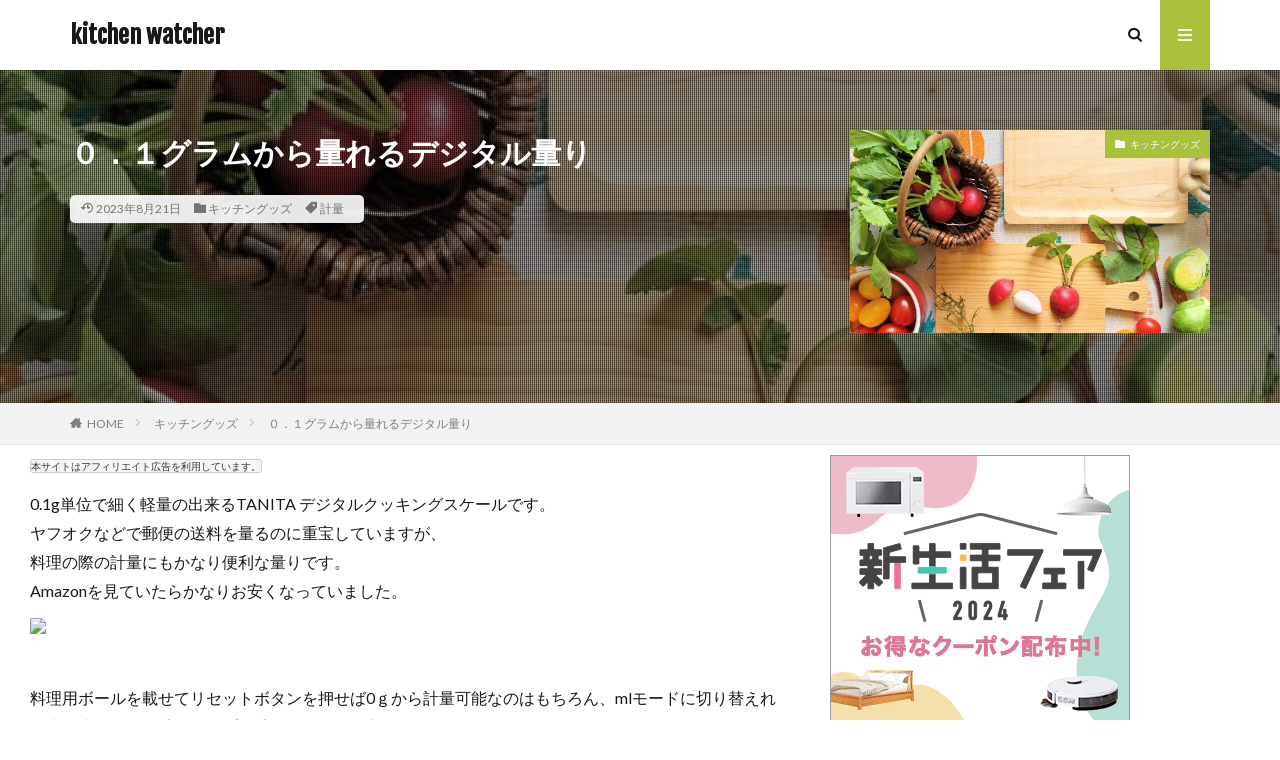

--- FILE ---
content_type: text/html; charset=UTF-8
request_url: https://timfan.info/%EF%BC%90%EF%BC%8E%EF%BC%91%E3%82%B0%E3%83%A9%E3%83%A0%E3%81%8B%E3%82%89%E9%87%8F%E3%82%8C%E3%82%8B%E3%83%87%E3%82%B8%E3%82%BF%E3%83%AB%E9%87%8F%E3%82%8A/
body_size: 17526
content:

<!DOCTYPE html>

<html lang="ja" prefix="og: http://ogp.me/ns#" class="t-html 
">

<head prefix="og: http://ogp.me/ns# fb: http://ogp.me/ns/fb# article: http://ogp.me/ns/article#">
<meta charset="UTF-8">
<title>０．１グラムから量れるデジタル量り│kitchen watcher</title>
<meta name='robots' content='max-image-preview:large' />
<link rel='dns-prefetch' href='//www.googletagmanager.com' />
<link rel='stylesheet' id='dashicons-css' href='https://timfan.info/wp-includes/css/dashicons.min.css?ver=6.5.7' type='text/css' media='all' />
<link rel='stylesheet' id='thickbox-css' href='https://timfan.info/wp-includes/js/thickbox/thickbox.css?ver=6.5.7' type='text/css' media='all' />
<link rel='stylesheet' id='wp-block-library-css' href='https://timfan.info/wp-includes/css/dist/block-library/style.min.css?ver=6.5.7' type='text/css' media='all' />
<style id='rinkerg-gutenberg-rinker-style-inline-css' type='text/css'>
.wp-block-create-block-block{background-color:#21759b;color:#fff;padding:2px}

</style>
<style id='classic-theme-styles-inline-css' type='text/css'>
/*! This file is auto-generated */
.wp-block-button__link{color:#fff;background-color:#32373c;border-radius:9999px;box-shadow:none;text-decoration:none;padding:calc(.667em + 2px) calc(1.333em + 2px);font-size:1.125em}.wp-block-file__button{background:#32373c;color:#fff;text-decoration:none}
</style>
<style id='global-styles-inline-css' type='text/css'>
body{--wp--preset--color--black: #000000;--wp--preset--color--cyan-bluish-gray: #abb8c3;--wp--preset--color--white: #ffffff;--wp--preset--color--pale-pink: #f78da7;--wp--preset--color--vivid-red: #cf2e2e;--wp--preset--color--luminous-vivid-orange: #ff6900;--wp--preset--color--luminous-vivid-amber: #fcb900;--wp--preset--color--light-green-cyan: #7bdcb5;--wp--preset--color--vivid-green-cyan: #00d084;--wp--preset--color--pale-cyan-blue: #8ed1fc;--wp--preset--color--vivid-cyan-blue: #0693e3;--wp--preset--color--vivid-purple: #9b51e0;--wp--preset--gradient--vivid-cyan-blue-to-vivid-purple: linear-gradient(135deg,rgba(6,147,227,1) 0%,rgb(155,81,224) 100%);--wp--preset--gradient--light-green-cyan-to-vivid-green-cyan: linear-gradient(135deg,rgb(122,220,180) 0%,rgb(0,208,130) 100%);--wp--preset--gradient--luminous-vivid-amber-to-luminous-vivid-orange: linear-gradient(135deg,rgba(252,185,0,1) 0%,rgba(255,105,0,1) 100%);--wp--preset--gradient--luminous-vivid-orange-to-vivid-red: linear-gradient(135deg,rgba(255,105,0,1) 0%,rgb(207,46,46) 100%);--wp--preset--gradient--very-light-gray-to-cyan-bluish-gray: linear-gradient(135deg,rgb(238,238,238) 0%,rgb(169,184,195) 100%);--wp--preset--gradient--cool-to-warm-spectrum: linear-gradient(135deg,rgb(74,234,220) 0%,rgb(151,120,209) 20%,rgb(207,42,186) 40%,rgb(238,44,130) 60%,rgb(251,105,98) 80%,rgb(254,248,76) 100%);--wp--preset--gradient--blush-light-purple: linear-gradient(135deg,rgb(255,206,236) 0%,rgb(152,150,240) 100%);--wp--preset--gradient--blush-bordeaux: linear-gradient(135deg,rgb(254,205,165) 0%,rgb(254,45,45) 50%,rgb(107,0,62) 100%);--wp--preset--gradient--luminous-dusk: linear-gradient(135deg,rgb(255,203,112) 0%,rgb(199,81,192) 50%,rgb(65,88,208) 100%);--wp--preset--gradient--pale-ocean: linear-gradient(135deg,rgb(255,245,203) 0%,rgb(182,227,212) 50%,rgb(51,167,181) 100%);--wp--preset--gradient--electric-grass: linear-gradient(135deg,rgb(202,248,128) 0%,rgb(113,206,126) 100%);--wp--preset--gradient--midnight: linear-gradient(135deg,rgb(2,3,129) 0%,rgb(40,116,252) 100%);--wp--preset--font-size--small: 13px;--wp--preset--font-size--medium: 20px;--wp--preset--font-size--large: 36px;--wp--preset--font-size--x-large: 42px;--wp--preset--spacing--20: 0.44rem;--wp--preset--spacing--30: 0.67rem;--wp--preset--spacing--40: 1rem;--wp--preset--spacing--50: 1.5rem;--wp--preset--spacing--60: 2.25rem;--wp--preset--spacing--70: 3.38rem;--wp--preset--spacing--80: 5.06rem;--wp--preset--shadow--natural: 6px 6px 9px rgba(0, 0, 0, 0.2);--wp--preset--shadow--deep: 12px 12px 50px rgba(0, 0, 0, 0.4);--wp--preset--shadow--sharp: 6px 6px 0px rgba(0, 0, 0, 0.2);--wp--preset--shadow--outlined: 6px 6px 0px -3px rgba(255, 255, 255, 1), 6px 6px rgba(0, 0, 0, 1);--wp--preset--shadow--crisp: 6px 6px 0px rgba(0, 0, 0, 1);}:where(.is-layout-flex){gap: 0.5em;}:where(.is-layout-grid){gap: 0.5em;}body .is-layout-flex{display: flex;}body .is-layout-flex{flex-wrap: wrap;align-items: center;}body .is-layout-flex > *{margin: 0;}body .is-layout-grid{display: grid;}body .is-layout-grid > *{margin: 0;}:where(.wp-block-columns.is-layout-flex){gap: 2em;}:where(.wp-block-columns.is-layout-grid){gap: 2em;}:where(.wp-block-post-template.is-layout-flex){gap: 1.25em;}:where(.wp-block-post-template.is-layout-grid){gap: 1.25em;}.has-black-color{color: var(--wp--preset--color--black) !important;}.has-cyan-bluish-gray-color{color: var(--wp--preset--color--cyan-bluish-gray) !important;}.has-white-color{color: var(--wp--preset--color--white) !important;}.has-pale-pink-color{color: var(--wp--preset--color--pale-pink) !important;}.has-vivid-red-color{color: var(--wp--preset--color--vivid-red) !important;}.has-luminous-vivid-orange-color{color: var(--wp--preset--color--luminous-vivid-orange) !important;}.has-luminous-vivid-amber-color{color: var(--wp--preset--color--luminous-vivid-amber) !important;}.has-light-green-cyan-color{color: var(--wp--preset--color--light-green-cyan) !important;}.has-vivid-green-cyan-color{color: var(--wp--preset--color--vivid-green-cyan) !important;}.has-pale-cyan-blue-color{color: var(--wp--preset--color--pale-cyan-blue) !important;}.has-vivid-cyan-blue-color{color: var(--wp--preset--color--vivid-cyan-blue) !important;}.has-vivid-purple-color{color: var(--wp--preset--color--vivid-purple) !important;}.has-black-background-color{background-color: var(--wp--preset--color--black) !important;}.has-cyan-bluish-gray-background-color{background-color: var(--wp--preset--color--cyan-bluish-gray) !important;}.has-white-background-color{background-color: var(--wp--preset--color--white) !important;}.has-pale-pink-background-color{background-color: var(--wp--preset--color--pale-pink) !important;}.has-vivid-red-background-color{background-color: var(--wp--preset--color--vivid-red) !important;}.has-luminous-vivid-orange-background-color{background-color: var(--wp--preset--color--luminous-vivid-orange) !important;}.has-luminous-vivid-amber-background-color{background-color: var(--wp--preset--color--luminous-vivid-amber) !important;}.has-light-green-cyan-background-color{background-color: var(--wp--preset--color--light-green-cyan) !important;}.has-vivid-green-cyan-background-color{background-color: var(--wp--preset--color--vivid-green-cyan) !important;}.has-pale-cyan-blue-background-color{background-color: var(--wp--preset--color--pale-cyan-blue) !important;}.has-vivid-cyan-blue-background-color{background-color: var(--wp--preset--color--vivid-cyan-blue) !important;}.has-vivid-purple-background-color{background-color: var(--wp--preset--color--vivid-purple) !important;}.has-black-border-color{border-color: var(--wp--preset--color--black) !important;}.has-cyan-bluish-gray-border-color{border-color: var(--wp--preset--color--cyan-bluish-gray) !important;}.has-white-border-color{border-color: var(--wp--preset--color--white) !important;}.has-pale-pink-border-color{border-color: var(--wp--preset--color--pale-pink) !important;}.has-vivid-red-border-color{border-color: var(--wp--preset--color--vivid-red) !important;}.has-luminous-vivid-orange-border-color{border-color: var(--wp--preset--color--luminous-vivid-orange) !important;}.has-luminous-vivid-amber-border-color{border-color: var(--wp--preset--color--luminous-vivid-amber) !important;}.has-light-green-cyan-border-color{border-color: var(--wp--preset--color--light-green-cyan) !important;}.has-vivid-green-cyan-border-color{border-color: var(--wp--preset--color--vivid-green-cyan) !important;}.has-pale-cyan-blue-border-color{border-color: var(--wp--preset--color--pale-cyan-blue) !important;}.has-vivid-cyan-blue-border-color{border-color: var(--wp--preset--color--vivid-cyan-blue) !important;}.has-vivid-purple-border-color{border-color: var(--wp--preset--color--vivid-purple) !important;}.has-vivid-cyan-blue-to-vivid-purple-gradient-background{background: var(--wp--preset--gradient--vivid-cyan-blue-to-vivid-purple) !important;}.has-light-green-cyan-to-vivid-green-cyan-gradient-background{background: var(--wp--preset--gradient--light-green-cyan-to-vivid-green-cyan) !important;}.has-luminous-vivid-amber-to-luminous-vivid-orange-gradient-background{background: var(--wp--preset--gradient--luminous-vivid-amber-to-luminous-vivid-orange) !important;}.has-luminous-vivid-orange-to-vivid-red-gradient-background{background: var(--wp--preset--gradient--luminous-vivid-orange-to-vivid-red) !important;}.has-very-light-gray-to-cyan-bluish-gray-gradient-background{background: var(--wp--preset--gradient--very-light-gray-to-cyan-bluish-gray) !important;}.has-cool-to-warm-spectrum-gradient-background{background: var(--wp--preset--gradient--cool-to-warm-spectrum) !important;}.has-blush-light-purple-gradient-background{background: var(--wp--preset--gradient--blush-light-purple) !important;}.has-blush-bordeaux-gradient-background{background: var(--wp--preset--gradient--blush-bordeaux) !important;}.has-luminous-dusk-gradient-background{background: var(--wp--preset--gradient--luminous-dusk) !important;}.has-pale-ocean-gradient-background{background: var(--wp--preset--gradient--pale-ocean) !important;}.has-electric-grass-gradient-background{background: var(--wp--preset--gradient--electric-grass) !important;}.has-midnight-gradient-background{background: var(--wp--preset--gradient--midnight) !important;}.has-small-font-size{font-size: var(--wp--preset--font-size--small) !important;}.has-medium-font-size{font-size: var(--wp--preset--font-size--medium) !important;}.has-large-font-size{font-size: var(--wp--preset--font-size--large) !important;}.has-x-large-font-size{font-size: var(--wp--preset--font-size--x-large) !important;}
.wp-block-navigation a:where(:not(.wp-element-button)){color: inherit;}
:where(.wp-block-post-template.is-layout-flex){gap: 1.25em;}:where(.wp-block-post-template.is-layout-grid){gap: 1.25em;}
:where(.wp-block-columns.is-layout-flex){gap: 2em;}:where(.wp-block-columns.is-layout-grid){gap: 2em;}
.wp-block-pullquote{font-size: 1.5em;line-height: 1.6;}
</style>
<link rel='stylesheet' id='yyi_rinker_stylesheet-css' href='https://timfan.info/wp-content/plugins/yyi-rinker/css/style.css?v=1.12.0&#038;ver=6.5.7' type='text/css' media='all' />
<script type="text/javascript" src="https://timfan.info/wp-includes/js/jquery/jquery.min.js?ver=3.7.1" id="jquery-core-js"></script>
<script type="text/javascript" src="https://timfan.info/wp-includes/js/jquery/jquery-migrate.min.js?ver=3.4.1" id="jquery-migrate-js"></script>
<script type="text/javascript" src="https://timfan.info/wp-content/plugins/yyi-rinker/js/event-tracking.js?v=1.12.0" id="yyi_rinker_event_tracking_script-js"></script>

<!-- Site Kit によって追加された Google タグ（gtag.js）スニペット -->
<!-- Google アナリティクス スニペット (Site Kit が追加) -->
<script type="text/javascript" src="https://www.googletagmanager.com/gtag/js?id=G-YZHE1KSE0Q" id="google_gtagjs-js" async></script>
<script type="text/javascript" id="google_gtagjs-js-after">
/* <![CDATA[ */
window.dataLayer = window.dataLayer || [];function gtag(){dataLayer.push(arguments);}
gtag("set","linker",{"domains":["timfan.info"]});
gtag("js", new Date());
gtag("set", "developer_id.dZTNiMT", true);
gtag("config", "G-YZHE1KSE0Q", {"googlesitekit_post_date":"20140820"});
/* ]]> */
</script>
<link rel="https://api.w.org/" href="https://timfan.info/wp-json/" /><link rel="alternate" type="application/json" href="https://timfan.info/wp-json/wp/v2/posts/161" /><link rel="alternate" type="application/json+oembed" href="https://timfan.info/wp-json/oembed/1.0/embed?url=https%3A%2F%2Ftimfan.info%2F%25ef%25bc%2590%25ef%25bc%258e%25ef%25bc%2591%25e3%2582%25b0%25e3%2583%25a9%25e3%2583%25a0%25e3%2581%258b%25e3%2582%2589%25e9%2587%258f%25e3%2582%258c%25e3%2582%258b%25e3%2583%2587%25e3%2582%25b8%25e3%2582%25bf%25e3%2583%25ab%25e9%2587%258f%25e3%2582%258a%2F" />
<link rel="alternate" type="text/xml+oembed" href="https://timfan.info/wp-json/oembed/1.0/embed?url=https%3A%2F%2Ftimfan.info%2F%25ef%25bc%2590%25ef%25bc%258e%25ef%25bc%2591%25e3%2582%25b0%25e3%2583%25a9%25e3%2583%25a0%25e3%2581%258b%25e3%2582%2589%25e9%2587%258f%25e3%2582%258c%25e3%2582%258b%25e3%2583%2587%25e3%2582%25b8%25e3%2582%25bf%25e3%2583%25ab%25e9%2587%258f%25e3%2582%258a%2F&#038;format=xml" />
<meta name="generator" content="Site Kit by Google 1.171.0" /><style>
.yyi-rinker-images {
    display: flex;
    justify-content: center;
    align-items: center;
    position: relative;

}
div.yyi-rinker-image img.yyi-rinker-main-img.hidden {
    display: none;
}

.yyi-rinker-images-arrow {
    cursor: pointer;
    position: absolute;
    top: 50%;
    display: block;
    margin-top: -11px;
    opacity: 0.6;
    width: 22px;
}

.yyi-rinker-images-arrow-left{
    left: -10px;
}
.yyi-rinker-images-arrow-right{
    right: -10px;
}

.yyi-rinker-images-arrow-left.hidden {
    display: none;
}

.yyi-rinker-images-arrow-right.hidden {
    display: none;
}
div.yyi-rinker-contents.yyi-rinker-design-tate  div.yyi-rinker-box{
    flex-direction: column;
}

div.yyi-rinker-contents.yyi-rinker-design-slim div.yyi-rinker-box .yyi-rinker-links {
    flex-direction: column;
}

div.yyi-rinker-contents.yyi-rinker-design-slim div.yyi-rinker-info {
    width: 100%;
}

div.yyi-rinker-contents.yyi-rinker-design-slim .yyi-rinker-title {
    text-align: center;
}

div.yyi-rinker-contents.yyi-rinker-design-slim .yyi-rinker-links {
    text-align: center;
}
div.yyi-rinker-contents.yyi-rinker-design-slim .yyi-rinker-image {
    margin: auto;
}

div.yyi-rinker-contents.yyi-rinker-design-slim div.yyi-rinker-info ul.yyi-rinker-links li {
	align-self: stretch;
}
div.yyi-rinker-contents.yyi-rinker-design-slim div.yyi-rinker-box div.yyi-rinker-info {
	padding: 0;
}
div.yyi-rinker-contents.yyi-rinker-design-slim div.yyi-rinker-box {
	flex-direction: column;
	padding: 14px 5px 0;
}

.yyi-rinker-design-slim div.yyi-rinker-box div.yyi-rinker-info {
	text-align: center;
}

.yyi-rinker-design-slim div.price-box span.price {
	display: block;
}

div.yyi-rinker-contents.yyi-rinker-design-slim div.yyi-rinker-info div.yyi-rinker-title a{
	font-size:16px;
}

div.yyi-rinker-contents.yyi-rinker-design-slim ul.yyi-rinker-links li.amazonkindlelink:before,  div.yyi-rinker-contents.yyi-rinker-design-slim ul.yyi-rinker-links li.amazonlink:before,  div.yyi-rinker-contents.yyi-rinker-design-slim ul.yyi-rinker-links li.rakutenlink:before, div.yyi-rinker-contents.yyi-rinker-design-slim ul.yyi-rinker-links li.yahoolink:before, div.yyi-rinker-contents.yyi-rinker-design-slim ul.yyi-rinker-links li.mercarilink:before {
	font-size:12px;
}

div.yyi-rinker-contents.yyi-rinker-design-slim ul.yyi-rinker-links li a {
	font-size: 13px;
}
.entry-content ul.yyi-rinker-links li {
	padding: 0;
}

div.yyi-rinker-contents .yyi-rinker-attention.attention_desing_right_ribbon {
    width: 89px;
    height: 91px;
    position: absolute;
    top: -1px;
    right: -1px;
    left: auto;
    overflow: hidden;
}

div.yyi-rinker-contents .yyi-rinker-attention.attention_desing_right_ribbon span {
    display: inline-block;
    width: 146px;
    position: absolute;
    padding: 4px 0;
    left: -13px;
    top: 12px;
    text-align: center;
    font-size: 12px;
    line-height: 24px;
    -webkit-transform: rotate(45deg);
    transform: rotate(45deg);
    box-shadow: 0 1px 3px rgba(0, 0, 0, 0.2);
}

div.yyi-rinker-contents .yyi-rinker-attention.attention_desing_right_ribbon {
    background: none;
}
.yyi-rinker-attention.attention_desing_right_ribbon .yyi-rinker-attention-after,
.yyi-rinker-attention.attention_desing_right_ribbon .yyi-rinker-attention-before{
display:none;
}
div.yyi-rinker-use-right_ribbon div.yyi-rinker-title {
    margin-right: 2rem;
}

				</style><link rel="stylesheet" href="https://timfan.info/wp-content/themes/the-thor/css/icon.min.css">
<link rel="stylesheet" href="https://fonts.googleapis.com/css?family=Lato:100,300,400,700,900">
<link rel="stylesheet" href="https://fonts.googleapis.com/css?family=Fjalla+One">
<link rel="stylesheet" href="https://fonts.googleapis.com/css?family=Noto+Sans+JP:100,200,300,400,500,600,700,800,900">
<link rel="stylesheet" href="https://timfan.info/wp-content/themes/the-thor/style.min.css">
<link rel="stylesheet" href="https://timfan.info/wp-content/themes/the-thor-child/style-user.css?1691990922">
<link rel="canonical" href="https://timfan.info/%ef%bc%90%ef%bc%8e%ef%bc%91%e3%82%b0%e3%83%a9%e3%83%a0%e3%81%8b%e3%82%89%e9%87%8f%e3%82%8c%e3%82%8b%e3%83%87%e3%82%b8%e3%82%bf%e3%83%ab%e9%87%8f%e3%82%8a/" />
<script src="https://ajax.googleapis.com/ajax/libs/jquery/1.12.4/jquery.min.js"></script>
<meta http-equiv="X-UA-Compatible" content="IE=edge">
<meta name="viewport" content="width=device-width, initial-scale=1, viewport-fit=cover"/>
<style>
.widget.widget_nav_menu ul.menu{border-color: rgba(169,193,60,0.15);}.widget.widget_nav_menu ul.menu li{border-color: rgba(169,193,60,0.75);}.widget.widget_nav_menu ul.menu .sub-menu li{border-color: rgba(169,193,60,0.15);}.widget.widget_nav_menu ul.menu .sub-menu li .sub-menu li:first-child{border-color: rgba(169,193,60,0.15);}.widget.widget_nav_menu ul.menu li a:hover{background-color: rgba(169,193,60,0.75);}.widget.widget_nav_menu ul.menu .current-menu-item > a{background-color: rgba(169,193,60,0.75);}.widget.widget_nav_menu ul.menu li .sub-menu li a:before {color:#a9c13c;}.widget.widget_nav_menu ul.menu li a{background-color:#a9c13c;}.widget.widget_nav_menu ul.menu .sub-menu a:hover{color:#a9c13c;}.widget.widget_nav_menu ul.menu .sub-menu .current-menu-item a{color:#a9c13c;}.widget.widget_categories ul{border-color: rgba(169,193,60,0.15);}.widget.widget_categories ul li{border-color: rgba(169,193,60,0.75);}.widget.widget_categories ul .children li{border-color: rgba(169,193,60,0.15);}.widget.widget_categories ul .children li .children li:first-child{border-color: rgba(169,193,60,0.15);}.widget.widget_categories ul li a:hover{background-color: rgba(169,193,60,0.75);}.widget.widget_categories ul .current-menu-item > a{background-color: rgba(169,193,60,0.75);}.widget.widget_categories ul li .children li a:before {color:#a9c13c;}.widget.widget_categories ul li a{background-color:#a9c13c;}.widget.widget_categories ul .children a:hover{color:#a9c13c;}.widget.widget_categories ul .children .current-menu-item a{color:#a9c13c;}.widgetSearch__input:hover{border-color:#a9c13c;}.widgetCatTitle{background-color:#a9c13c;}.widgetCatTitle__inner{background-color:#a9c13c;}.widgetSearch__submit:hover{background-color:#a9c13c;}.widgetProfile__sns{background-color:#a9c13c;}.widget.widget_calendar .calendar_wrap tbody a:hover{background-color:#a9c13c;}.widget ul li a:hover{color:#a9c13c;}.widget.widget_rss .rsswidget:hover{color:#a9c13c;}.widget.widget_tag_cloud a:hover{background-color:#a9c13c;}.widget select:hover{border-color:#a9c13c;}.widgetSearch__checkLabel:hover:after{border-color:#a9c13c;}.widgetSearch__check:checked .widgetSearch__checkLabel:before, .widgetSearch__check:checked + .widgetSearch__checkLabel:before{border-color:#a9c13c;}.widgetTab__item.current{border-top-color:#a9c13c;}.widgetTab__item:hover{border-top-color:#a9c13c;}.searchHead__title{background-color:#a9c13c;}.searchHead__submit:hover{color:#a9c13c;}.menuBtn__close:hover{color:#a9c13c;}.menuBtn__link:hover{color:#a9c13c;}@media only screen and (min-width: 992px){.menuBtn__link {background-color:#a9c13c;}}.t-headerCenter .menuBtn__link:hover{color:#a9c13c;}.searchBtn__close:hover{color:#a9c13c;}.searchBtn__link:hover{color:#a9c13c;}.breadcrumb__item a:hover{color:#a9c13c;}.pager__item{color:#a9c13c;}.pager__item:hover, .pager__item-current{background-color:#a9c13c; color:#fff;}.page-numbers{color:#a9c13c;}.page-numbers:hover, .page-numbers.current{background-color:#a9c13c; color:#fff;}.pagePager__item{color:#a9c13c;}.pagePager__item:hover, .pagePager__item-current{background-color:#a9c13c; color:#fff;}.heading a:hover{color:#a9c13c;}.eyecatch__cat{background-color:#a9c13c;}.the__category{background-color:#a9c13c;}.dateList__item a:hover{color:#a9c13c;}.controllerFooter__item:last-child{background-color:#a9c13c;}.controllerFooter__close{background-color:#a9c13c;}.bottomFooter__topBtn{background-color:#a9c13c;}.mask-color{background-color:#a9c13c;}.mask-colorgray{background-color:#a9c13c;}.pickup3__item{background-color:#a9c13c;}.categoryBox__title{color:#a9c13c;}.comments__list .comment-meta{background-color:#a9c13c;}.comment-respond .submit{background-color:#a9c13c;}.prevNext__pop{background-color:#a9c13c;}.swiper-pagination-bullet-active{background-color:#a9c13c;}.swiper-slider .swiper-button-next, .swiper-slider .swiper-container-rtl .swiper-button-prev, .swiper-slider .swiper-button-prev, .swiper-slider .swiper-container-rtl .swiper-button-next	{background-color:#a9c13c;}.snsFooter{background-color:#a9c13c}.widget-main .heading.heading-widget{background-color:#a9c13c}.widget-main .heading.heading-widgetsimple{background-color:#a9c13c}.widget-main .heading.heading-widgetsimplewide{background-color:#a9c13c}.widget-main .heading.heading-widgetwide{background-color:#a9c13c}.widget-main .heading.heading-widgetbottom:before{border-color:#a9c13c}.widget-main .heading.heading-widgetborder{border-color:#a9c13c}.widget-main .heading.heading-widgetborder::before,.widget-main .heading.heading-widgetborder::after{background-color:#a9c13c}.widget-side .heading.heading-widget{background-color:#a9c13c}.widget-side .heading.heading-widgetsimple{background-color:#a9c13c}.widget-side .heading.heading-widgetsimplewide{background-color:#a9c13c}.widget-side .heading.heading-widgetwide{background-color:#a9c13c}.widget-side .heading.heading-widgetbottom:before{border-color:#a9c13c}.widget-side .heading.heading-widgetborder{border-color:#a9c13c}.widget-side .heading.heading-widgetborder::before,.widget-side .heading.heading-widgetborder::after{background-color:#a9c13c}.widget-foot .heading.heading-widget{background-color:#a9c13c}.widget-foot .heading.heading-widgetsimple{background-color:#a9c13c}.widget-foot .heading.heading-widgetsimplewide{background-color:#a9c13c}.widget-foot .heading.heading-widgetwide{background-color:#a9c13c}.widget-foot .heading.heading-widgetbottom:before{border-color:#a9c13c}.widget-foot .heading.heading-widgetborder{border-color:#a9c13c}.widget-foot .heading.heading-widgetborder::before,.widget-foot .heading.heading-widgetborder::after{background-color:#a9c13c}.widget-menu .heading.heading-widget{background-color:#a9c13c}.widget-menu .heading.heading-widgetsimple{background-color:#a9c13c}.widget-menu .heading.heading-widgetsimplewide{background-color:#a9c13c}.widget-menu .heading.heading-widgetwide{background-color:#a9c13c}.widget-menu .heading.heading-widgetbottom:before{border-color:#a9c13c}.widget-menu .heading.heading-widgetborder{border-color:#a9c13c}.widget-menu .heading.heading-widgetborder::before,.widget-menu .heading.heading-widgetborder::after{background-color:#a9c13c}.rankingBox__bg{background-color:#a9c13c}.the__ribbon{background-color:#a9c13c}.the__ribbon:after{border-left-color:#a9c13c; border-right-color:#a9c13c}.content .balloon .balloon__img-left div {background-image:url("https://timfan.info/wp-content/uploads/2023/12/2023-12-26-23-13-24.jpg");}.content .balloon .balloon__img-right div {background-image:url("https://timfan.info/wp-content/uploads/2023/12/2023-12-26-23-11-35.jpg");}.content .afTagBox__btnDetail{background-color:#a9c13c;}.widget .widgetAfTag__btnDetail{background-color:#a9c13c;}.content .afTagBox__btnAf{background-color:#a9c13c;}.widget .widgetAfTag__btnAf{background-color:#a9c13c;}.content a{color:#a9c13c;}.phrase a{color:#a9c13c;}.content .sitemap li a:hover{color:#a9c13c;}.content h2 a:hover,.content h3 a:hover,.content h4 a:hover,.content h5 a:hover{color:#a9c13c;}.content ul.menu li a:hover{color:#a9c13c;}.content .es-LiconBox:before{background-color:#a83f3f;}.content .es-LiconCircle:before{background-color:#a83f3f;}.content .es-BTiconBox:before{background-color:#a83f3f;}.content .es-BTiconCircle:before{background-color:#a83f3f;}.content .es-BiconObi{border-color:#a83f3f;}.content .es-BiconCorner:before{background-color:#a83f3f;}.content .es-BiconCircle:before{background-color:#a83f3f;}.content .es-BmarkHatena::before{background-color:#005293;}.content .es-BmarkExcl::before{background-color:#b60105;}.content .es-BmarkQ::before{background-color:#005293;}.content .es-BmarkQ::after{border-top-color:#005293;}.content .es-BmarkA::before{color:#b60105;}.content .es-BsubTradi::before{color:#ffffff;background-color:#b60105;border-color:#b60105;}.btn__link-primary{color:#ffffff; background-color:#3f3f3f;}.content .btn__link-primary{color:#ffffff; background-color:#3f3f3f;}.searchBtn__contentInner .btn__link-search{color:#ffffff; background-color:#3f3f3f;}.btn__link-secondary{color:#ffffff; background-color:#3f3f3f;}.content .btn__link-secondary{color:#ffffff; background-color:#3f3f3f;}.btn__link-search{color:#ffffff; background-color:#3f3f3f;}.btn__link-normal{color:#3f3f3f;}.content .btn__link-normal{color:#3f3f3f;}.btn__link-normal:hover{background-color:#3f3f3f;}.content .btn__link-normal:hover{background-color:#3f3f3f;}.comments__list .comment-reply-link{color:#3f3f3f;}.comments__list .comment-reply-link:hover{background-color:#3f3f3f;}@media only screen and (min-width: 992px){.subNavi__link-pickup{color:#3f3f3f;}}@media only screen and (min-width: 992px){.subNavi__link-pickup:hover{background-color:#3f3f3f;}}.partsH2-8 h2{color:#191919;}.partsH2-8 h2::after{background: linear-gradient(to right, #f2f2f2, #d8d8d8);}.partsH3-12 h3{color:#191919; border-left-color:#dd3333; border-bottom-color:#d8d8d8;}.content h4{color:#191919}.content h5{color:#191919}.content ul > li::before{color:#a83f3f;}.content ul{color:#191919;}.content ol > li::before{color:#a83f3f; border-color:#a83f3f;}.content ol > li > ol > li::before{background-color:#a83f3f; border-color:#a83f3f;}.content ol > li > ol > li > ol > li::before{color:#a83f3f; border-color:#a83f3f;}.content ol{color:#191919;}.content .balloon .balloon__text{color:#191919; background-color:#f2f2f2;}.content .balloon .balloon__text-left:before{border-left-color:#f2f2f2;}.content .balloon .balloon__text-right:before{border-right-color:#f2f2f2;}.content .balloon-boder .balloon__text{color:#191919; background-color:#ffffff;  border-color:#d8d8d8;}.content .balloon-boder .balloon__text-left:before{border-left-color:#d8d8d8;}.content .balloon-boder .balloon__text-left:after{border-left-color:#ffffff;}.content .balloon-boder .balloon__text-right:before{border-right-color:#d8d8d8;}.content .balloon-boder .balloon__text-right:after{border-right-color:#ffffff;}.content blockquote{color:#191919; background-color:#f2f2f2;}.content blockquote::before{color:#d8d8d8;}.content table{color:#191919; border-top-color:#E5E5E5; border-left-color:#E5E5E5;}.content table th{background:#7f7f7f; color:#ffffff; ;border-right-color:#E5E5E5; border-bottom-color:#E5E5E5;}.content table td{background:#ffffff; ;border-right-color:#E5E5E5; border-bottom-color:#E5E5E5;}.content table tr:nth-child(odd) td{background-color:#f2f2f2;}
</style>
		<style type="text/css" id="wp-custom-css">
			/*--------------------------------------------------
  カエレバ・ヨメレバ・トマレバ　WordPressの場合
---------------------------------------------------*/

.cstmreba {
width: 98%;
height:auto;
margin:36px 0;
font-family:'Lucida Grande','Hiragino Kaku Gothic ProN',Helvetica, Meiryo, sans-serif;
line-height: 1.5;
word-wrap: break-word;
box-sizing: border-box;
display: block;
}
.cstmreba a {
transition: 0.8s ;
color:#285EFF; /* テキストリンクカラー */
}
.cstmreba a:hover {
color:#FFCA28; /* テキストリンクカラー(マウスオーバー時) */
}
.cstmreba .booklink-box,.cstmreba .kaerebalink-box,.cstmreba .tomarebalink-box {
width: 100%;
background-color: #fff;  /* 全体の背景カラー */
overflow: hidden;
border:double #d2d7e6;
border-radius: 5px;
box-sizing: border-box;
padding: 12px 8px;
}
/* サムネイル画像ボックス */
.cstmreba .booklink-image,
.cstmreba .kaerebalink-image,
.cstmreba .tomarebalink-image {
width:150px;
float:left;
margin:0 14px 0 0;
text-align: center;
}
.cstmreba .booklink-image a,
.cstmreba .kaerebalink-image a,
.cstmreba .tomarebalink-image a {
width:100%;
display:block;
}
/* サムネイル画像 */
.cstmreba .booklink-image a img,.cstmreba .kaerebalink-image a img,.cstmreba .tomarebalink-image a img {
margin:0 auto;
padding: 0;
text-align:center;
}
.cstmreba .booklink-info,.cstmreba .kaerebalink-info,.cstmreba .tomarebalink-info {
overflow:hidden;
line-height:170%;
color: #333;
}
/* infoボックス内リンク下線非表示 */
.cstmreba .booklink-info a,
.cstmreba .kaerebalink-info a,
.cstmreba .tomarebalink-info a {
text-decoration: none;	
}
/* 作品・商品・ホテル名 リンク */
.cstmreba .booklink-name>a,
.cstmreba .kaerebalink-name>a,
.cstmreba .tomarebalink-name>a {
border-bottom: 1px dotted ;
font-size:16px;
}
/* タイトル下にPタグ自動挿入された際の余白を小さく */
.cstmreba .kaerebalink-name p,
.cstmreba .booklink-name p,
.cstmreba .tomarebalink-name p {
margin: 0;
}
/* powered by */
.cstmreba .booklink-powered-date,
.cstmreba .kaerebalink-powered-date,
.cstmreba .tomarebalink-powered-date {
font-size:10px;
line-height:150%;
}
.cstmreba .booklink-powered-date a,
.cstmreba .kaerebalink-powered-date a,
.cstmreba .tomarebalink-powered-date a {
border-bottom: 1px dotted ;
color: #333;
}
.cstmreba .booklink-powered-date a:hover,
.cstmreba .kaerebalink-powered-date a:hover,
.cstmreba .tomarebalink-powered-date a:hover {
color:#333;
}
/* 著者・住所 */
.cstmreba .booklink-detail,.cstmreba .kaerebalink-detail,.cstmreba .tomarebalink-address {
font-size:12px;
}
.cstmreba .kaerebalink-link1 img,.cstmreba .booklink-link2 img,.cstmreba .tomarebalink-link1 img {
display:none !important;
}
.cstmreba .kaerebalink-link1,.cstmreba .booklink-link2,.cstmreba .tomarebalink-link1 {
display: inline-block;
width: 100%;
margin-top: 5px;
}
.cstmreba .booklink-link2>div, 
.cstmreba .kaerebalink-link1>div, 
.cstmreba .tomarebalink-link1>div {
float:left;
width:31%;
min-width:125px;
margin:0.5% 1%;
}
/***** ボタンデザインここから ******/
.cstmreba .booklink-link2 a, 
.cstmreba .kaerebalink-link1 a,
.cstmreba .tomarebalink-link1 a {
width: 100%;
display: inline-block;
text-align: center;
box-sizing: border-box;
font-size: 13px;
font-weight: bold;
line-height: 180%;
padding:3% 1%;
margin: 1px 0;
border-radius: 4px;
box-shadow: 0 2px 0 #ccc;
background: -moz-linear-gradient(top,#fafafa,#EEE);
background: -webkit-gradient(linear, left top, left bottom, from(#fafafa), to(#eee));
}
.cstmreba .booklink-link2 a:hover,
.cstmreba .kaerebalink-link1 a:hover,
.cstmreba .tomarebalink-link1 a:hover {
text-decoration: underline;
}
/* トマレバ */
.cstmreba .tomarebalink-link1 .shoplinkrakuten a { color: #76ae25; }/* 楽天トラベル */
.cstmreba .tomarebalink-link1 .shoplinkjalan a { color: #ff7a15; }/* じゃらん */
.cstmreba .tomarebalink-link1 .shoplinkjtb a { color: #c81528; }/* JTB */
.cstmreba .tomarebalink-link1 .shoplinkknt a { color: #0b499d; }/* KNT */
.cstmreba .tomarebalink-link1 .shoplinkikyu a { color: #bf9500; }/* 一休 */
.cstmreba .tomarebalink-link1 .shoplinkrurubu a { color: #000066; }/* るるぶ */
.cstmreba .tomarebalink-link1 .shoplinkyahoo a { color: #ff0033; }/* Yahoo!トラベル */
/* カエレバ */
.cstmreba .kaerebalink-link1 .shoplinkyahoo a {color:#ff0033; letter-spacing:normal;} /* Yahoo!ショッピング */
.cstmreba .kaerebalink-link1 .shoplinkbellemaison a { color:#84be24 ; }	/* ベルメゾン */
.cstmreba .kaerebalink-link1 .shoplinkcecile a { color:#8d124b; } /* セシール */ 
.cstmreba .kaerebalink-link1 .shoplinkkakakucom a {color:#314995;} /* 価格コム */
/* ヨメレバ */
.cstmreba .booklink-link2 .shoplinkkindle a { color:#007dcd;} /* Kindle */
.cstmreba .booklink-link2 .shoplinkrakukobo a{ color:#d50000; } /* 楽天kobo */
.cstmreba .booklink-link2 .shoplinkbk1 a { color:#0085cd; } /* honto */
.cstmreba .booklink-link2 .shoplinkehon a { color:#2a2c6d; } /* ehon */
.cstmreba .booklink-link2 .shoplinkkino a { color:#003e92; } /* 紀伊國屋書店 */
.cstmreba .booklink-link2 .shoplinktoshokan a { color:#333333; } /* 図書館 */
/* カエレバ・ヨメレバ共通 */
.cstmreba .kaerebalink-link1 .shoplinkamazon a, 
.cstmreba .booklink-link2 .shoplinkamazon a { color:#FF9901; } /* Amazon */
.cstmreba .kaerebalink-link1 .shoplinkrakuten a , 
.cstmreba .booklink-link2 .shoplinkrakuten a { color: #c20004; } /* 楽天 */
.cstmreba .kaerebalink-link1 .shoplinkseven a, 
.cstmreba .booklink-link2 .shoplinkseven a { color:#225496;} /* 7net */
/***** ボタンデザインここまで ******/
.cstmreba .booklink-footer {
clear:both;
}
/***  解像度480px以下のスタイル ***/
@media screen and (max-width:480px){
.cstmreba .booklink-image,
.cstmreba .kaerebalink-image,
.cstmreba .tomarebalink-image {
width:100%;
float:none;
}
.cstmreba .booklink-link2>div, 
.cstmreba .kaerebalink-link1>div, 
.cstmreba .tomarebalink-link1>div {
width: 95%;
margin: 0 auto 8px auto;
float:none;
}
.cstmreba .booklink-info,
.cstmreba .kaerebalink-info,
.cstmreba .tomarebalink-info {
text-align:center;
padding-bottom: 1px;
}
}

.l-wrapper {
    position: relative;
    max-width: 1170px;
    margin: 8px 15px;
}

.dividerBottom {
    margin-bottom: 10px;
}


.content .sitecard .heading a{
color:#555;
margin-left:10px;
margin-right:10px;
}
.content .sitecard .heading a:hover{
text-decoration:none;
}
.content .sitecard__contents .phrase{
display: none;
}
.content .sitecard
.eyecatch .eyecatch__link img {
object-fit: contain;
border:none;
}
.eyecatch-11::before {
padding-top: 55%;
}
.content .sitecard {
background-color:#fff;
position: relative;
padding-bottom:15px;
padding-right:10px;
padding-top:15px;
overflow: initial;
border-radius: 0px;
border:solid 3px #e5e5e5;
transition-duration:0.5s;
}
.content .sitecard:hover{
transition-duration:0.5s;
background:#F2F0E9;
-webkit-transform: translateY(-3px);
-ms-transform: translateY(-3px);
transform: translateY(-3px);
 box-shadow: 5px 5px 13px 2px rgb(0 0 0 / 10%);
}
.content .sitecard__subtitle{
position: absolute;
font-size: 1.3rem;
padding: 0 0.5em;
background-color:#ffba66;
transform: translateY(-50%) translateX(2.3rem);
color:#fff;
letter-spacing:.1em;
border-radius: 0px ;
}
.content .sitecard__contents {
float:right;
width:70%;
margin-top:10px;
margin-bottom: 10px;
}
.content .sitecard .eyecatch {
float:left;
width: calc(30% - 10px);
margin-left: 5px;
margin-top: 1rem;
}
@media only screen and (min-width: 780px){
.content .sitecard__contents:after{
content:"クリックして読む";
font-size:11px;
color:#fff;
font-weight:bold;
background:#83ccd2;
padding:5px 10px;
text-align: center;
border-radius:5px;
width:30%;
margin-top:10px;
margin-left:10px;
position:absolute;
right:15px;
bottom:15px;
transition:.6s;
}
.content .sitecard__contents:hover:after{
background:#fcd69e;
color:#fff;
transition:.6s;
}
}
@media only screen and (max-width: 480px){
.content .sitecard .heading a{
font-size: 14px;
margin-right:-5px;
margin-left:-5px;
}
.content .sitecard .eyecatch {
width: calc(45% - 10px);
margin-left: -10px;
margin-top:10px;
}
.content .sitecard__contents {
width:100%;
margin-top:5px;
margin-bottom: 0px;
}
.content .sitecard__subtitle{
background-color: #f89174;
transform: translateY(-50%) translateX(0.7em);
font-size: 1.2rem;
}
}

.content .sitecard{
position:relative;
}
.content .sitecard__contents .heading ::after{
position: absolute;
top: 0;
right: 0;
bottom: 0;
left: 0;
z-index: 1;
pointer-events: auto;
content: "";
background-color: transparent;
}		</style>
		<meta property="og:site_name" content="kitchen watcher" />
<meta property="og:type" content="article" />
<meta property="og:title" content="０．１グラムから量れるデジタル量り" />
<meta property="og:description" content="0.1g単位で細く軽量の出来るTANITA デジタルクッキングスケールです。 ヤフオクなどで郵便の送料を量るのに重宝していますが、 料理の際の計量にもかなり便利な量りです。 Amazonを見ていたらかなりお安くなっていました。 料理用ボール" />
<meta property="og:url" content="https://timfan.info/%ef%bc%90%ef%bc%8e%ef%bc%91%e3%82%b0%e3%83%a9%e3%83%a0%e3%81%8b%e3%82%89%e9%87%8f%e3%82%8c%e3%82%8b%e3%83%87%e3%82%b8%e3%82%bf%e3%83%ab%e9%87%8f%e3%82%8a/" />
<meta property="og:image" content="https://timfan.info/wp-content/themes/the-thor/img/img_no_768.gif" />
<meta name="twitter:card" content="summary_large_image" />
<meta name="twitter:site" content="@KWatcher112321" />


</head>
<body class=" t-logoSp t-logoPc" id="top">


  <!--l-header-->
  <header class="l-header">
    <div class="container container-header">

      <!--logo-->
			<p class="siteTitle">
				<a class="siteTitle__link" href="https://timfan.info">
											kitchen watcher					        </a>
      </p>      <!--/logo-->


      

							<!--subNavi-->
				<nav class="subNavi">
	        	        				</nav>
				<!--/subNavi-->
			

            <!--searchBtn-->
			<div class="searchBtn ">
        <input class="searchBtn__checkbox" id="searchBtn-checkbox" type="checkbox">
        <label class="searchBtn__link searchBtn__link-text icon-search" for="searchBtn-checkbox"></label>
        <label class="searchBtn__unshown" for="searchBtn-checkbox"></label>

        <div class="searchBtn__content">
          <div class="searchBtn__scroll">
            <label class="searchBtn__close" for="searchBtn-checkbox"><i class="icon-close"></i>CLOSE</label>
            <div class="searchBtn__contentInner">
              <aside class="widget">
  <div class="widgetSearch">
    <form method="get" action="https://timfan.info" target="_top">
  <div class="widgetSearch__contents">
    <h3 class="heading heading-tertiary">キーワード</h3>
    <input class="widgetSearch__input widgetSearch__input-max" type="text" name="s" placeholder="キーワードを入力" value="">

    
  </div>

  <div class="widgetSearch__contents">
    <h3 class="heading heading-tertiary">カテゴリー</h3>
	<select  name='cat' id='cat_697bb5b0aa47d' class='widgetSearch__select'>
	<option value=''>カテゴリーを選択</option>
	<option class="level-0" value="1">未分類</option>
	<option class="level-0" value="20">お手入れ</option>
	<option class="level-0" value="56">テレビで紹介</option>
	<option class="level-0" value="64">セール</option>
	<option class="level-0" value="156">ランキング</option>
	<option class="level-0" value="192">キッチン家電</option>
	<option class="level-0" value="291">クッキングトイ</option>
	<option class="level-0" value="429">容器・水筒</option>
	<option class="level-0" value="431">アウトドア・防災</option>
	<option class="level-0" value="435">珈琲グッズ</option>
	<option class="level-0" value="442">キッチングッズ</option>
	<option class="level-0" value="448">調理器具</option>
	<option class="level-0" value="450">食器</option>
	<option class="level-0" value="461">お取り寄せ</option>
</select>
  </div>

  	<div class="widgetSearch__tag">
    <h3 class="heading heading-tertiary">タグ</h3>
    <label><input class="widgetSearch__check" type="checkbox" name="tag[]" value="%e3%81%8b%e3%81%8d%e6%b0%b7" /><span class="widgetSearch__checkLabel">かき氷</span></label><label><input class="widgetSearch__check" type="checkbox" name="tag[]" value="%e3%82%a2%e3%82%a4%e3%82%b9%e3%82%af%e3%83%aa%e3%83%bc%e3%83%a0%e3%83%a1%e3%83%bc%e3%82%ab%e3%83%bc" /><span class="widgetSearch__checkLabel">アイスクリームメーカー</span></label><label><input class="widgetSearch__check" type="checkbox" name="tag[]" value="%e3%82%ad%e3%83%a3%e3%83%a9%e5%bc%81" /><span class="widgetSearch__checkLabel">キャラ弁</span></label><label><input class="widgetSearch__check" type="checkbox" name="tag[]" value="%e3%82%b0%e3%83%aa%e3%83%ab" /><span class="widgetSearch__checkLabel">グリル</span></label><label><input class="widgetSearch__check" type="checkbox" name="tag[]" value="%e3%82%b1%e3%83%88%e3%83%ab" /><span class="widgetSearch__checkLabel">ケトル</span></label><label><input class="widgetSearch__check" type="checkbox" name="tag[]" value="%e3%82%b3%e3%83%bc%e3%83%92%e3%83%bc%e3%83%a1%e3%83%bc%e3%82%ab%e3%83%bc" /><span class="widgetSearch__checkLabel">コーヒーメーカー</span></label><label><input class="widgetSearch__check" type="checkbox" name="tag[]" value="%e3%82%b8%e3%83%a5%e3%83%bc%e3%82%b5%e3%83%bc" /><span class="widgetSearch__checkLabel">ジューサー</span></label><label><input class="widgetSearch__check" type="checkbox" name="tag[]" value="%e3%82%b9%e3%83%a9%e3%82%a4%e3%82%b5%e3%83%bc" /><span class="widgetSearch__checkLabel">スライサー</span></label><label><input class="widgetSearch__check" type="checkbox" name="tag[]" value="%e3%82%bd%e3%83%bc%e3%83%80%e3%83%a1%e3%83%bc%e3%82%ab%e3%83%bc" /><span class="widgetSearch__checkLabel">ソーダメーカー</span></label><label><input class="widgetSearch__check" type="checkbox" name="tag[]" value="%e3%83%88%e3%83%bc%e3%82%b9%e3%82%bf%e3%83%bc" /><span class="widgetSearch__checkLabel">トースター</span></label><label><input class="widgetSearch__check" type="checkbox" name="tag[]" value="%e3%83%95%e3%83%a9%e3%82%a4%e3%83%91%e3%83%b3" /><span class="widgetSearch__checkLabel">フライパン</span></label><label><input class="widgetSearch__check" type="checkbox" name="tag[]" value="%e3%83%95%e3%83%a9%e3%82%a4%e3%83%a4%e3%83%bc" /><span class="widgetSearch__checkLabel">フライヤー</span></label><label><input class="widgetSearch__check" type="checkbox" name="tag[]" value="%e3%83%95%e3%83%bc%e3%83%89%e3%83%97%e3%83%ad%e3%82%bb%e3%83%83%e3%82%b5%e3%83%bc" /><span class="widgetSearch__checkLabel">フードプロセッサー</span></label><label><input class="widgetSearch__check" type="checkbox" name="tag[]" value="%e3%83%9b%e3%83%bc%e3%83%a0%e3%83%99%e3%83%bc%e3%82%ab%e3%83%aa%e3%83%bc" /><span class="widgetSearch__checkLabel">ホームベーカリー</span></label><label><input class="widgetSearch__check" type="checkbox" name="tag[]" value="%e3%83%9e%e3%82%b0" /><span class="widgetSearch__checkLabel">マグ</span></label><label><input class="widgetSearch__check" type="checkbox" name="tag[]" value="%e3%83%a8%e3%83%bc%e3%82%b0%e3%83%ab%e3%83%88%e3%83%a1%e3%83%bc%e3%82%ab%e3%83%bc" /><span class="widgetSearch__checkLabel">ヨーグルトメーカー</span></label><label><input class="widgetSearch__check" type="checkbox" name="tag[]" value="%e5%86%b7%e8%94%b5%e5%ba%ab" /><span class="widgetSearch__checkLabel">冷蔵庫</span></label><label><input class="widgetSearch__check" type="checkbox" name="tag[]" value="%e5%8c%85%e4%b8%81" /><span class="widgetSearch__checkLabel">包丁</span></label><label><input class="widgetSearch__check" type="checkbox" name="tag[]" value="%e6%99%82%e7%9f%ad" /><span class="widgetSearch__checkLabel">時短</span></label><label><input class="widgetSearch__check" type="checkbox" name="tag[]" value="%e7%82%8a%e9%a3%af%e5%99%a8" /><span class="widgetSearch__checkLabel">炊飯器</span></label><label><input class="widgetSearch__check" type="checkbox" name="tag[]" value="%e7%b2%be%e7%b1%b3%e6%a9%9f" /><span class="widgetSearch__checkLabel">精米機</span></label><label><input class="widgetSearch__check" type="checkbox" name="tag[]" value="%e8%80%90%e7%86%b1%e3%82%b7%e3%83%aa%e3%82%b3%e3%83%b3" /><span class="widgetSearch__checkLabel">耐熱シリコン</span></label><label><input class="widgetSearch__check" type="checkbox" name="tag[]" value="%e8%a8%88%e9%87%8f" /><span class="widgetSearch__checkLabel">計量</span></label><label><input class="widgetSearch__check" type="checkbox" name="tag[]" value="%e9%8d%8b" /><span class="widgetSearch__checkLabel">鍋</span></label>  </div>
  
  <div class="btn btn-search">
    <button class="btn__link btn__link-search" type="submit" value="search">検索</button>
  </div>
</form>
  </div>
</aside>
            </div>
          </div>
        </div>
      </div>
			<!--/searchBtn-->
      

            <!--menuBtn-->
			<div class="menuBtn ">
        <input class="menuBtn__checkbox" id="menuBtn-checkbox" type="checkbox">
        <label class="menuBtn__link menuBtn__link-text icon-menu" for="menuBtn-checkbox"></label>
        <label class="menuBtn__unshown" for="menuBtn-checkbox"></label>
        <div class="menuBtn__content">
          <div class="menuBtn__scroll">
            <label class="menuBtn__close" for="menuBtn-checkbox"><i class="icon-close"></i>CLOSE</label>
            <div class="menuBtn__contentInner">
																						            </div>
          </div>
        </div>
			</div>
			<!--/menuBtn-->
      
    </div>
  </header>
  <!--/l-header-->


  <!--l-headerBottom-->
  <div class="l-headerBottom">

    
		
	  
  </div>
  <!--l-headerBottom-->

    <div class="viral">
    <div class="viral__bg mask mask-blackmesh        ">
          <img src="https://timfan.info/wp-content/uploads/2023/08/26099609_s.jpg" alt="NO IMAGE" >
        </div>

    <div class="container">
      <div class="viral__container">
        <div class="viral__contents">
          <h1 class="heading heading-primary">０．１グラムから量れるデジタル量り</h1>
          <ul class="dateList">
                                      <li class="dateList__item icon-update">2023年8月21日</li>
                          <li class="dateList__item icon-folder"><a href="https://timfan.info/category/kitchen/" rel="category tag">キッチングッズ</a></li>
                          <li class="dateList__item icon-tag"><a href="https://timfan.info/tag/%e8%a8%88%e9%87%8f/" rel="tag">計量</a></li>
                                              </ul>
        </div>


        <div class="eyecatch">
          <span class="eyecatch__cat cc-bg442"><a href="https://timfan.info/category/kitchen/">キッチングッズ</a></span>          <span class="eyecatch__link">
                          <img src="https://timfan.info/wp-content/uploads/2023/08/26099609_s.jpg" alt="NO IMAGE" >
                      </span>

        </div>
      </div>
    </div>

  </div>
  
  <div class="wider">
    <div class="breadcrumb"><ul class="breadcrumb__list container"><li class="breadcrumb__item icon-home"><a href="https://timfan.info">HOME</a></li><li class="breadcrumb__item"><a href="https://timfan.info/category/kitchen/">キッチングッズ</a></li><li class="breadcrumb__item breadcrumb__item-current"><a href="https://timfan.info/%ef%bc%90%ef%bc%8e%ef%bc%91%e3%82%b0%e3%83%a9%e3%83%a0%e3%81%8b%e3%82%89%e9%87%8f%e3%82%8c%e3%82%8b%e3%83%87%e3%82%b8%e3%82%bf%e3%83%ab%e9%87%8f%e3%82%8a/">０．１グラムから量れるデジタル量り</a></li></ul></div>  </div>





  <!--l-wrapper-->
  <div class="l-wrapper">

    <!--l-main-->
        <main class="l-main">





      <div class="dividerBottom">


      



                <!--post_top_widget-->
        <div class="dividerBottom">
		  <aside class="widget_text widget widget-main  widget_custom_html"><div class="textwidget custom-html-widget"><span style="line-height: 20pt; color: #333; font-size: 10px; background-color: #f5f5f5; border: 1px solid #ccc; border-radius: 3px;">本サイトはアフィリエイト広告を利用しています。</span></div></aside>        </div>
        <!--/post_top_widget-->
		

        <!--postContents-->
        <div class="postContents">
          

		            <section class="content partsH2-8 partsH3-12">
			<p>0.1g単位で細く軽量の出来るTANITA デジタルクッキングスケールです。<br />
ヤフオクなどで郵便の送料を量るのに重宝していますが、<br />
料理の際の計量にもかなり便利な量りです。<br />
Amazonを見ていたらかなりお安くなっていました。<br />
<a href="https://www.amazon.co.jp/gp/product/B002P67LH2/ref=as_li_ss_il?ie=UTF8&#038;camp=247&#038;creative=7399&#038;creativeASIN=B002P67LH2&#038;linkCode=as2&#038;tag=freebird0a-22"><img decoding="async" border="0" src="//ws-fe.amazon-adsystem.com/widgets/q?_encoding=UTF8&#038;ASIN=B002P67LH2&#038;Format=_SL250_&#038;ID=AsinImage&#038;MarketPlace=JP&#038;ServiceVersion=20070822&#038;WS=1&#038;tag=freebird0a-22" ></a><img decoding="async" src="https://ir-jp.amazon-adsystem.com/e/ir?t=freebird0a-22&#038;l=as2&#038;o=9&#038;a=B002P67LH2" width="1" height="1" border="0" alt="" style="border:none !important; margin:0px !important;" /></p>
<p><span id="more-161"></span><br />
料理用ボールを載せてリセットボタンを押せば0ｇから計量可能なのはもちろん、mlモードに切り替えれば水や牛乳などを計量カップで計らずそのまま入れることもできます。<br />
材料を入れる度にリセットボタンを押せばピッタリの重さを計算することなく入れられるのは楽です。<br />
最小計量0.1gの高精度な量りは、日常でも何かと便利。<br />
子供の宿題で実験などでも重宝しています。<br />
以前に比べて精度も向上しているようでレビューの反応も良いみたいですね。</p>
          </section>
          		  

          		    <aside class="social-bottom"><ul class="socialList socialList-type01">
<li class="socialList__item"><a class="socialList__link icon-twitter" href="http://twitter.com/intent/tweet?text=%EF%BC%90%EF%BC%8E%EF%BC%91%E3%82%B0%E3%83%A9%E3%83%A0%E3%81%8B%E3%82%89%E9%87%8F%E3%82%8C%E3%82%8B%E3%83%87%E3%82%B8%E3%82%BF%E3%83%AB%E9%87%8F%E3%82%8A&amp;https%3A%2F%2Ftimfan.info%2F%25ef%25bc%2590%25ef%25bc%258e%25ef%25bc%2591%25e3%2582%25b0%25e3%2583%25a9%25e3%2583%25a0%25e3%2581%258b%25e3%2582%2589%25e9%2587%258f%25e3%2582%258c%25e3%2582%258b%25e3%2583%2587%25e3%2582%25b8%25e3%2582%25bf%25e3%2583%25ab%25e9%2587%258f%25e3%2582%258a%2F&amp;url=https%3A%2F%2Ftimfan.info%2F%25ef%25bc%2590%25ef%25bc%258e%25ef%25bc%2591%25e3%2582%25b0%25e3%2583%25a9%25e3%2583%25a0%25e3%2581%258b%25e3%2582%2589%25e9%2587%258f%25e3%2582%258c%25e3%2582%258b%25e3%2583%2587%25e3%2582%25b8%25e3%2582%25bf%25e3%2583%25ab%25e9%2587%258f%25e3%2582%258a%2F" target="_blank" title="Twitter"></a></li><li class="socialList__item"><a class="socialList__link icon-hatenabookmark" href="http://b.hatena.ne.jp/add?mode=confirm&amp;url=https%3A%2F%2Ftimfan.info%2F%25ef%25bc%2590%25ef%25bc%258e%25ef%25bc%2591%25e3%2582%25b0%25e3%2583%25a9%25e3%2583%25a0%25e3%2581%258b%25e3%2582%2589%25e9%2587%258f%25e3%2582%258c%25e3%2582%258b%25e3%2583%2587%25e3%2582%25b8%25e3%2582%25bf%25e3%2583%25ab%25e9%2587%258f%25e3%2582%258a%2F&amp;title=%EF%BC%90%EF%BC%8E%EF%BC%91%E3%82%B0%E3%83%A9%E3%83%A0%E3%81%8B%E3%82%89%E9%87%8F%E3%82%8C%E3%82%8B%E3%83%87%E3%82%B8%E3%82%BF%E3%83%AB%E9%87%8F%E3%82%8A" target="_blank" data-hatena-bookmark-title="https%3A%2F%2Ftimfan.info%2F%25ef%25bc%2590%25ef%25bc%258e%25ef%25bc%2591%25e3%2582%25b0%25e3%2583%25a9%25e3%2583%25a0%25e3%2581%258b%25e3%2582%2589%25e9%2587%258f%25e3%2582%258c%25e3%2582%258b%25e3%2583%2587%25e3%2582%25b8%25e3%2582%25bf%25e3%2583%25ab%25e9%2587%258f%25e3%2582%258a%2F" title="はてブ"></a></li><li class="socialList__item"><a class="socialList__link icon-line" href="http://line.naver.jp/R/msg/text/?%EF%BC%90%EF%BC%8E%EF%BC%91%E3%82%B0%E3%83%A9%E3%83%A0%E3%81%8B%E3%82%89%E9%87%8F%E3%82%8C%E3%82%8B%E3%83%87%E3%82%B8%E3%82%BF%E3%83%AB%E9%87%8F%E3%82%8A%0D%0Ahttps%3A%2F%2Ftimfan.info%2F%25ef%25bc%2590%25ef%25bc%258e%25ef%25bc%2591%25e3%2582%25b0%25e3%2583%25a9%25e3%2583%25a0%25e3%2581%258b%25e3%2582%2589%25e9%2587%258f%25e3%2582%258c%25e3%2582%258b%25e3%2583%2587%25e3%2582%25b8%25e3%2582%25bf%25e3%2583%25ab%25e9%2587%258f%25e3%2582%258a%2F" target="_blank" title="LINE"></a></li></ul>
</aside>
                  </div>
        <!--/postContents-->


        



        
	    
		
	<!-- Prev Next記事 -->
	<ul class="prevNext">
					<li class="prevNext__item prevNext__item-prev">
				<div class="eyecatch">
					<div class="prevNext__pop">Prev</div>
					<a class="eyecatch__link
					" href="https://timfan.info/%e3%82%a2%e3%82%a4%e3%83%aa%e3%82%b9%e3%82%aa%e3%83%bc%e3%83%a4%e3%83%9e%e3%81%ae%e3%82%bb%e3%83%a9%e3%83%9f%e3%83%83%e3%82%af%e3%82%af%e3%82%a4%e3%83%83%e3%82%af%e3%83%91%e3%83%b3/">

													<img src="https://timfan.info/wp-content/uploads/2023/08/26099609_s.jpg" alt="NO IMAGE" width="600" height="600" >
						
						<div class="prevNext__title">
														<h3 class="heading heading-secondary">アイリスオーヤマのセラミッククイックパン</h3>
						</div>

					</a>
				</div>
			</li>
		
					<li class="prevNext__item prevNext__item-next">
				<div class="eyecatch">
					<div class="prevNext__pop">Next</div>
					<a class="eyecatch__link
					" href="https://timfan.info/%e3%82%b9%e3%83%a0%e3%83%bc%e3%82%b8%e3%83%bc%e3%82%82%e3%81%8a%e6%89%8b%e8%bb%bd%e3%83%9e%e3%82%a4%e3%83%9c%e3%83%88%e3%83%ab%e3%83%96%e3%83%ac%e3%83%b3%e3%83%80%e3%83%bc/">

													<img src="https://timfan.info/wp-content/uploads/2023/08/26099609_s.jpg" alt="NO IMAGE" width="600" height="600" >
												<div class="prevNext__title">
														<h3 class="heading heading-secondary">スムージーもお手軽マイボトルブレンダー</h3>
						</div>

					</a>
				</div>
			</li>
			</ul>
	<!-- /Prev Next記事 -->
<aside class="related"><h2 class="heading heading-sub">関連する記事</h2><ul class="related__list">
		<!-- 関連記事 -->
		<li class="related__item">
							<div class="eyecatch
				">

					<span class="eyecatch__cat cc-bg442"><a href="https://timfan.info/category/kitchen/">キッチングッズ</a></span>					<a class="eyecatch__link
					" href="https://timfan.info/%e6%a5%bd%e5%a4%a9%e3%81%a7%e8%a9%b1%e9%a1%8c%e3%81%ae%e3%82%ab%e3%83%83%e3%83%86%e3%82%a3%e3%83%b3%e3%82%b0%e3%83%ac%e3%83%9c%e3%83%aa%e3%83%a5%e3%83%bc%e3%82%b7%e3%83%a7%e3%83%b3/">

													<img src="https://timfan.info/wp-content/uploads/2023/08/26099609_s.jpg" alt="NO IMAGE" width="375" height="375" >
											</a>

				</div>
			
			<div class="archive__contents
			">

												<h3 class="heading heading-secondary">
					<a href="https://timfan.info/%e6%a5%bd%e5%a4%a9%e3%81%a7%e8%a9%b1%e9%a1%8c%e3%81%ae%e3%82%ab%e3%83%83%e3%83%86%e3%82%a3%e3%83%b3%e3%82%b0%e3%83%ac%e3%83%9c%e3%83%aa%e3%83%a5%e3%83%bc%e3%82%b7%e3%83%a7%e3%83%b3/">楽天で話題のカッティングレボリューション</a>
				</h3>

			</div>
		</li>
		<!-- /関連記事 -->
		
		<!-- 関連記事 -->
		<li class="related__item">
							<div class="eyecatch
				">

					<span class="eyecatch__cat cc-bg442"><a href="https://timfan.info/category/kitchen/">キッチングッズ</a></span>					<a class="eyecatch__link
					" href="https://timfan.info/%e3%82%b7%e3%83%aa%e3%82%b3%e3%83%b3%e3%82%b8%e3%83%a5%e3%83%ac%e3%83%9c%e3%82%a6%e3%83%ab%e3%81%a7%e3%82%b8%e3%83%a5%e3%83%ac%e3%83%89%e3%83%ac%e3%83%83%e3%82%b7%e3%83%b3%e3%82%b0/">

													<img src="https://timfan.info/wp-content/uploads/2013/06/2016-07-17-00-53-25.jpg" alt="シリコンジュレボウルでジュレドレッシング" width="180" height="181" >
											</a>

				</div>
			
			<div class="archive__contents
			">

												<h3 class="heading heading-secondary">
					<a href="https://timfan.info/%e3%82%b7%e3%83%aa%e3%82%b3%e3%83%b3%e3%82%b8%e3%83%a5%e3%83%ac%e3%83%9c%e3%82%a6%e3%83%ab%e3%81%a7%e3%82%b8%e3%83%a5%e3%83%ac%e3%83%89%e3%83%ac%e3%83%83%e3%82%b7%e3%83%b3%e3%82%b0/">シリコンジュレボウルでジュレドレッシング</a>
				</h3>

			</div>
		</li>
		<!-- /関連記事 -->
		
		<!-- 関連記事 -->
		<li class="related__item">
							<div class="eyecatch
				">

					<span class="eyecatch__cat cc-bg442"><a href="https://timfan.info/category/kitchen/">キッチングッズ</a></span>					<a class="eyecatch__link
					" href="https://timfan.info/%e3%83%af%e3%83%83%e3%83%95%e3%83%ab%e3%83%9c%e3%82%a6%e3%83%ab%e3%83%a1%e3%83%bc%e3%82%ab%e3%83%bc%e3%81%8a%e3%81%86%e3%81%a1%e3%82%ab%e3%83%95%e3%82%a7%e3%81%ab/">

													<img src="https://timfan.info/wp-content/uploads/2023/08/26099609_s.jpg" alt="NO IMAGE" width="375" height="375" >
											</a>

				</div>
			
			<div class="archive__contents
			">

												<h3 class="heading heading-secondary">
					<a href="https://timfan.info/%e3%83%af%e3%83%83%e3%83%95%e3%83%ab%e3%83%9c%e3%82%a6%e3%83%ab%e3%83%a1%e3%83%bc%e3%82%ab%e3%83%bc%e3%81%8a%e3%81%86%e3%81%a1%e3%82%ab%e3%83%95%e3%82%a7%e3%81%ab/">ワッフルボウルメーカーおうちカフェに</a>
				</h3>

			</div>
		</li>
		<!-- /関連記事 -->
		</ul></aside>
        <!-- コメント -->
                        <!-- /コメント -->





					<!-- PVカウンター -->
						<!-- /PVカウンター -->
		


      </div>

    </main>
    <!--/l-main-->

                  <!--l-sidebar-->
<div class="l-sidebar">	
	
  <aside class="widget widget-side  widget_text">			<div class="textwidget"><p><a href="https://hb.afl.rakuten.co.jp/hsc/15f9aadb.4a643c66.14e0512e.79868c3f/_RTLink86112?link_type=pict&#038;ut=eyJwYWdlIjoic2hvcCIsInR5cGUiOiJwaWN0IiwiY29sIjoxLCJjYXQiOiI1OCIsImJhbiI6OTI4NDk1LCJhbXAiOmZhbHNlfQ%3D%3D" target="_blank" rel="nofollow sponsored noopener" style="word-wrap:break-word;"><img decoding="async" src="https://hbb.afl.rakuten.co.jp/hsb/15f9aadb.4a643c66.14e0512e.79868c3f/?me_id=1&#038;me_adv_id=928495&#038;t=pict" border="0" style="margin:2px" alt="" title=""></a></p>
</div>
		</aside><aside class="widget widget-side  widget_block widget_categories"><ul class="wp-block-categories-list wp-block-categories">	<li class="cat-item cat-item-461"><a href="https://timfan.info/category/%e3%81%8a%e5%8f%96%e3%82%8a%e5%af%84%e3%81%9b/">お取り寄せ</a>
</li>
	<li class="cat-item cat-item-20"><a href="https://timfan.info/category/%e3%81%8a%e6%89%8b%e5%85%a5%e3%82%8c/">お手入れ</a>
</li>
	<li class="cat-item cat-item-431"><a href="https://timfan.info/category/%e3%82%a2%e3%82%a6%e3%83%88%e3%83%89%e3%82%a2/">アウトドア・防災</a>
</li>
	<li class="cat-item cat-item-442"><a href="https://timfan.info/category/kitchen/">キッチングッズ</a>
</li>
	<li class="cat-item cat-item-192"><a href="https://timfan.info/category/%e3%82%ad%e3%83%83%e3%83%81%e3%83%b3%e5%ae%b6%e9%9b%bb/">キッチン家電</a>
</li>
	<li class="cat-item cat-item-291"><a href="https://timfan.info/category/%e3%82%af%e3%83%83%e3%82%ad%e3%83%b3%e3%82%b0%e3%83%88%e3%82%a4/">クッキングトイ</a>
</li>
	<li class="cat-item cat-item-64"><a href="https://timfan.info/category/%e3%82%bb%e3%83%bc%e3%83%ab/">セール</a>
</li>
	<li class="cat-item cat-item-56"><a href="https://timfan.info/category/%e3%83%86%e3%83%ac%e3%83%93%e3%81%a7%e7%b4%b9%e4%bb%8b/">テレビで紹介</a>
</li>
	<li class="cat-item cat-item-156"><a href="https://timfan.info/category/%e3%83%a9%e3%83%b3%e3%82%ad%e3%83%b3%e3%82%b0/">ランキング</a>
</li>
	<li class="cat-item cat-item-429"><a href="https://timfan.info/category/%e5%ae%b9%e5%99%a8/">容器・水筒</a>
</li>
	<li class="cat-item cat-item-1"><a href="https://timfan.info/category/%e6%9c%aa%e5%88%86%e9%a1%9e/">未分類</a>
</li>
	<li class="cat-item cat-item-435"><a href="https://timfan.info/category/%e7%8f%88%e7%90%b2%e3%82%b0%e3%83%83%e3%82%ba/">珈琲グッズ</a>
</li>
	<li class="cat-item cat-item-448"><a href="https://timfan.info/category/kigu/">調理器具</a>
</li>
	<li class="cat-item cat-item-450"><a href="https://timfan.info/category/syokki/">食器</a>
</li>
</ul></aside>
  <div class="widgetSticky">
  <aside class="widget widget-side  widget_fit_ranking_archive_class"><h2 class="heading heading-widget">よく読まれている記事</h2><div id="rankwidget-81e430381b53c2c731b907a93a142c8d">    <ol class="widgetArchive">        <li class="widgetArchive__item widgetArchive__item-no widgetArchive__item-offline rank-offline">            <div class="widgetArchive__contents ">                <p class="phrase phrase-tertiary">オフラインのためランキングが表示できません</p>            </div>        </li>    </ol></div></aside><aside class="widget widget-side  widget_tag_cloud"><h2 class="heading heading-widget">タグ</h2><div class="tagcloud"><a href="https://timfan.info/tag/%e3%81%8b%e3%81%8d%e6%b0%b7/" class="tag-cloud-link tag-link-0 tag-link-position-1" style="font-size: 15pt;" aria-label="かき氷 (7個の項目)">かき氷</a>
<a href="https://timfan.info/tag/%e3%82%a2%e3%82%a4%e3%82%b9%e3%82%af%e3%83%aa%e3%83%bc%e3%83%a0%e3%83%a1%e3%83%bc%e3%82%ab%e3%83%bc/" class="tag-cloud-link tag-link-1 tag-link-position-2" style="font-size: 14.166666666667pt;" aria-label="アイスクリームメーカー (6個の項目)">アイスクリームメーカー</a>
<a href="https://timfan.info/tag/%e3%82%ad%e3%83%a3%e3%83%a9%e5%bc%81/" class="tag-cloud-link tag-link-2 tag-link-position-3" style="font-size: 22pt;" aria-label="キャラ弁 (20個の項目)">キャラ弁</a>
<a href="https://timfan.info/tag/%e3%82%b0%e3%83%aa%e3%83%ab/" class="tag-cloud-link tag-link-3 tag-link-position-4" style="font-size: 18pt;" aria-label="グリル (11個の項目)">グリル</a>
<a href="https://timfan.info/tag/%e3%82%b1%e3%83%88%e3%83%ab/" class="tag-cloud-link tag-link-4 tag-link-position-5" style="font-size: 16.666666666667pt;" aria-label="ケトル (9個の項目)">ケトル</a>
<a href="https://timfan.info/tag/%e3%82%b3%e3%83%bc%e3%83%92%e3%83%bc%e3%83%a1%e3%83%bc%e3%82%ab%e3%83%bc/" class="tag-cloud-link tag-link-5 tag-link-position-6" style="font-size: 21.666666666667pt;" aria-label="コーヒーメーカー (19個の項目)">コーヒーメーカー</a>
<a href="https://timfan.info/tag/%e3%82%b8%e3%83%a5%e3%83%bc%e3%82%b5%e3%83%bc/" class="tag-cloud-link tag-link-6 tag-link-position-7" style="font-size: 19.666666666667pt;" aria-label="ジューサー (14個の項目)">ジューサー</a>
<a href="https://timfan.info/tag/%e3%82%b9%e3%83%a9%e3%82%a4%e3%82%b5%e3%83%bc/" class="tag-cloud-link tag-link-7 tag-link-position-8" style="font-size: 22pt;" aria-label="スライサー (20個の項目)">スライサー</a>
<a href="https://timfan.info/tag/%e3%82%bd%e3%83%bc%e3%83%80%e3%83%a1%e3%83%bc%e3%82%ab%e3%83%bc/" class="tag-cloud-link tag-link-8 tag-link-position-9" style="font-size: 11.666666666667pt;" aria-label="ソーダメーカー (4個の項目)">ソーダメーカー</a>
<a href="https://timfan.info/tag/%e3%83%88%e3%83%bc%e3%82%b9%e3%82%bf%e3%83%bc/" class="tag-cloud-link tag-link-9 tag-link-position-10" style="font-size: 10pt;" aria-label="トースター (3個の項目)">トースター</a>
<a href="https://timfan.info/tag/%e3%83%95%e3%83%a9%e3%82%a4%e3%83%91%e3%83%b3/" class="tag-cloud-link tag-link-10 tag-link-position-11" style="font-size: 22pt;" aria-label="フライパン (20個の項目)">フライパン</a>
<a href="https://timfan.info/tag/%e3%83%95%e3%83%a9%e3%82%a4%e3%83%a4%e3%83%bc/" class="tag-cloud-link tag-link-11 tag-link-position-12" style="font-size: 11.666666666667pt;" aria-label="フライヤー (4個の項目)">フライヤー</a>
<a href="https://timfan.info/tag/%e3%83%95%e3%83%bc%e3%83%89%e3%83%97%e3%83%ad%e3%82%bb%e3%83%83%e3%82%b5%e3%83%bc/" class="tag-cloud-link tag-link-12 tag-link-position-13" style="font-size: 8pt;" aria-label="フードプロセッサー (2個の項目)">フードプロセッサー</a>
<a href="https://timfan.info/tag/%e3%83%9b%e3%83%bc%e3%83%a0%e3%83%99%e3%83%bc%e3%82%ab%e3%83%aa%e3%83%bc/" class="tag-cloud-link tag-link-13 tag-link-position-14" style="font-size: 15.833333333333pt;" aria-label="ホームベーカリー (8個の項目)">ホームベーカリー</a>
<a href="https://timfan.info/tag/%e3%83%9e%e3%82%b0/" class="tag-cloud-link tag-link-14 tag-link-position-15" style="font-size: 20.5pt;" aria-label="マグ (16個の項目)">マグ</a>
<a href="https://timfan.info/tag/%e3%83%a8%e3%83%bc%e3%82%b0%e3%83%ab%e3%83%88%e3%83%a1%e3%83%bc%e3%82%ab%e3%83%bc/" class="tag-cloud-link tag-link-15 tag-link-position-16" style="font-size: 11.666666666667pt;" aria-label="ヨーグルトメーカー (4個の項目)">ヨーグルトメーカー</a>
<a href="https://timfan.info/tag/%e5%86%b7%e8%94%b5%e5%ba%ab/" class="tag-cloud-link tag-link-16 tag-link-position-17" style="font-size: 13pt;" aria-label="冷蔵庫 (5個の項目)">冷蔵庫</a>
<a href="https://timfan.info/tag/%e5%8c%85%e4%b8%81/" class="tag-cloud-link tag-link-17 tag-link-position-18" style="font-size: 15pt;" aria-label="包丁 (7個の項目)">包丁</a>
<a href="https://timfan.info/tag/%e6%99%82%e7%9f%ad/" class="tag-cloud-link tag-link-18 tag-link-position-19" style="font-size: 22pt;" aria-label="時短 (20個の項目)">時短</a>
<a href="https://timfan.info/tag/%e7%82%8a%e9%a3%af%e5%99%a8/" class="tag-cloud-link tag-link-19 tag-link-position-20" style="font-size: 17.333333333333pt;" aria-label="炊飯器 (10個の項目)">炊飯器</a>
<a href="https://timfan.info/tag/%e7%b2%be%e7%b1%b3%e6%a9%9f/" class="tag-cloud-link tag-link-20 tag-link-position-21" style="font-size: 13pt;" aria-label="精米機 (5個の項目)">精米機</a>
<a href="https://timfan.info/tag/%e8%80%90%e7%86%b1%e3%82%b7%e3%83%aa%e3%82%b3%e3%83%b3/" class="tag-cloud-link tag-link-21 tag-link-position-22" style="font-size: 21pt;" aria-label="耐熱シリコン (17個の項目)">耐熱シリコン</a>
<a href="https://timfan.info/tag/%e8%a8%88%e9%87%8f/" class="tag-cloud-link tag-link-22 tag-link-position-23" style="font-size: 17.333333333333pt;" aria-label="計量 (10個の項目)">計量</a>
<a href="https://timfan.info/tag/%e9%8d%8b/" class="tag-cloud-link tag-link-23 tag-link-position-24" style="font-size: 21.333333333333pt;" aria-label="鍋 (18個の項目)">鍋</a></div>
</aside>  </div>
	
</div>
<!--/l-sidebar-->

      	

  </div>
  <!--/l-wrapper-->









  


  <!-- schema -->
  <script type="application/ld+json">
    {
    "@context": "http://schema.org",
    "@type": "Article ",
    "mainEntityOfPage":{
      "@type": "WebPage",
      "@id": "https://timfan.info/%ef%bc%90%ef%bc%8e%ef%bc%91%e3%82%b0%e3%83%a9%e3%83%a0%e3%81%8b%e3%82%89%e9%87%8f%e3%82%8c%e3%82%8b%e3%83%87%e3%82%b8%e3%82%bf%e3%83%ab%e9%87%8f%e3%82%8a/"
    },
    "headline": "０．１グラムから量れるデジタル量り",
    "description": "0.1g単位で細く軽量の出来るTANITA デジタルクッキングスケールです。 ヤフオクなどで郵便の送料を量るのに重宝していますが、 料理の際の計量にもかなり便利な量りです。 Amazonを見ていたらかなりお安くなっていました。 料理用ボールを載せてリセットボタンを押せば0ｇから計量可能なのはもちろん [&hellip;]",
    "image": {
      "@type": "ImageObject",
      "url": "https://timfan.info/wp-content/uploads/2023/08/26099609_s.jpg",
      "width": "640px",
      "height": "480px"
    },
    "datePublished": "2014-08-20T14:00:19+0900",
    "dateModified": "2023-08-21T22:39:28+0900",
    "author": {
      "@type": "Person",
      "name": "--"
    },
    "publisher": {
      "@type": "Organization",
      "name": "kitchen watcher",
      "logo": {
        "@type": "ImageObject",
        "url": "https://timfan.info/wp-content/themes/the-thor/img/amp_default_logo.png",
        "width": "600px",
        "height": "60px"
      }
    }
  }
  </script>
  <!-- /schema -->



  <!--l-footerTop-->
  <div class="l-footerTop">

    
  </div>
  <!--/l-footerTop-->


  <!--l-footer-->
  <footer class="l-footer">

            <div class="wider">
      <!--snsFooter-->
      <div class="snsFooter">
        <div class="container">

          <ul class="snsFooter__list">
		              <li class="snsFooter__item"><a class="snsFooter__link icon-twitter" href="https://twitter.com/KWatcher112321"></a></li>
		                            <li class="snsFooter__item"><a class="snsFooter__link icon-rss" href="https://timfan.info/feed/"></a></li>
					            </ul>
        </div>
      </div>
      <!--/snsFooter-->
    </div>
    


        <div class="container divider">
      <!--widgetFooter-->
      <div class="widgetFooter">

        <div class="widgetFooter__box">
                </div>

        <div class="widgetFooter__box">
        		  <aside class="widget widget-foot widget_block"><a style="word-wrap: break-word;" href="https://hb.afl.rakuten.co.jp/hsc/11f6baaa.34bb77aa.14e0512e.79868c3f/?link_type=pict&amp;ut=eyJwYWdlIjoic2hvcCIsInR5cGUiOiJwaWN0IiwiY29sIjowLCJjYXQiOiI0NCIsImJhbiI6IjQ2MDEzNiJ9" target="_blank" rel="nofollow noopener"><img decoding="async" style="margin: 2px;" title="" src="https://hbb.afl.rakuten.co.jp/hsb/11f6baaa.34bb77aa.14e0512e.79868c3f/?me_id=1&amp;me_adv_id=460136&amp;t=pict" alt="" border="0" /></a></aside>		        </div>

        <div class="widgetFooter__box">
        		  <aside class="widget widget-foot widget_text">			<div class="textwidget"><p><a href="//blog.with2.net/link/?1516361:2105"><img decoding="async" title="家庭用品ランキング" src="https://blog.with2.net/img/banner/c/banner_1/br_c_2105_1.gif" /></a><br />
<a style="font-size: 0.8em;" href="//blog.with2.net/link/?1516361:2105">家庭用品ランキング</a></p>
</div>
		</aside>		        </div>

      </div>
      <!--/widgetFooter-->
    </div>
    

    <div class="wider">
      <!--bottomFooter-->
      <div class="bottomFooter">
        <div class="container">

          
          <div class="bottomFooter__copyright">
          			© Copyright 2026 <a class="bottomFooter__link" href="https://timfan.info">kitchen watcher</a>.
                    </div>

          
        </div>
        <a href="#top" class="bottomFooter__topBtn" id="bottomFooter__topBtn"></a>
      </div>
      <!--/bottomFooter-->


    </div>


    
  </footer>
  <!-- /l-footer -->



			<script>
			var fitRankWidgetCount = fitRankWidgetCount || 0;
			jQuery(function($) {
				var rank = $('[id^=rankwidget]');
				var catrank = $('[id^=categoryrankwidget]');
				if ( 0 < rank.length || 0 < catrank.length ) {
					$( document ).on( 'fitGetRankWidgetEnd', function () {
						if ( ( rank.length + catrank.length ) === fitRankWidgetCount ) {
							setTimeout( function () {
								$('.widgetSticky').fitSidebar({
									wrapper : '.l-wrapper',
									responsiveWidth : 768
								});
							}, 200);
						}
					} );
				} else {
					$('.widgetSticky').fitSidebar({
						wrapper : '.l-wrapper',
						responsiveWidth : 768
					});
				}
			});
			</script>
					<script type="application/ld+json">
		{ "@context":"http://schema.org",
		  "@type": "BreadcrumbList",
		  "itemListElement":
		  [
		    {"@type": "ListItem","position": 1,"item":{"@id": "https://timfan.info","name": "HOME"}},
		    {"@type": "ListItem","position": 2,"item":{"@id": "https://timfan.info/category/kitchen/","name": "キッチングッズ"}},
    {"@type": "ListItem","position": 3,"item":{"@id": "https://timfan.info/%ef%bc%90%ef%bc%8e%ef%bc%91%e3%82%b0%e3%83%a9%e3%83%a0%e3%81%8b%e3%82%89%e9%87%8f%e3%82%8c%e3%82%8b%e3%83%87%e3%82%b8%e3%82%bf%e3%83%ab%e9%87%8f%e3%82%8a/","name": "０．１グラムから量れるデジタル量り"}}
		  ]
		}
		</script>



	<script type="text/javascript" id="thickbox-js-extra">
/* <![CDATA[ */
var thickboxL10n = {"next":"\u6b21\u3078 >","prev":"< \u524d\u3078","image":"\u753b\u50cf","of":"\/","close":"\u9589\u3058\u308b","noiframes":"\u3053\u306e\u6a5f\u80fd\u3067\u306f iframe \u304c\u5fc5\u8981\u3067\u3059\u3002\u73fe\u5728 iframe \u3092\u7121\u52b9\u5316\u3057\u3066\u3044\u308b\u304b\u3001\u5bfe\u5fdc\u3057\u3066\u3044\u306a\u3044\u30d6\u30e9\u30a6\u30b6\u30fc\u3092\u4f7f\u3063\u3066\u3044\u308b\u3088\u3046\u3067\u3059\u3002","loadingAnimation":"https:\/\/timfan.info\/wp-includes\/js\/thickbox\/loadingAnimation.gif"};
/* ]]> */
</script>
<script type="text/javascript" src="https://timfan.info/wp-includes/js/thickbox/thickbox.js?ver=3.1-20121105" id="thickbox-js"></script>
<script type="text/javascript" src="https://timfan.info/wp-includes/js/comment-reply.min.js?ver=6.5.7" id="comment-reply-js" async="async" data-wp-strategy="async"></script>
<script type="text/javascript" src="https://timfan.info/wp-content/themes/the-thor/js/smoothlink.min.js?ver=6.5.7" id="smoothlink-js"></script>
<script type="text/javascript" src="https://timfan.info/wp-content/themes/the-thor/js/fit-sidebar.min.js?ver=6.5.7" id="fit-sidebar-js"></script>
<script type="text/javascript" src="https://timfan.info/wp-content/themes/the-thor/js/unregister-worker.min.js?ver=6.5.7" id="unregeister-worker-js"></script>
<script type="text/javascript" src="https://timfan.info/wp-content/themes/the-thor/js/offline.min.js?ver=6.5.7" id="fit-pwa-offline-js"></script>
<script>
jQuery( function( $ ) {
	$.ajax( {
		type: 'POST',
		url:  'https://timfan.info/wp-admin/admin-ajax.php',
		data: {
			'action'  : 'fit_set_post_views',
			'post_id' : '161',
		},
	} );
} );
</script><script>
jQuery( function( $ ) {
	$.ajax( {
		type: 'POST',
		url:  'https://timfan.info/wp-admin/admin-ajax.php',
		data: {
			'action' : 'fit_update_post_view_data',
			'post_id' : '161',
		},
	} );
} );
</script><script>
var fitRankWidgetCount = fitRankWidgetCount || 0;
jQuery( function( $ ) {
	var realtime = 'false';
	if ( typeof _wpCustomizeSettings !== 'undefined' ) {
		realtime = _wpCustomizeSettings.values.fit_bsRank_realtime;
	}

	$.ajax( {
		type: 'POST',
		url:  'https://timfan.info/wp-admin/admin-ajax.php',
		data: {
			'action':   'fit_add_rank_widget',
			'instance': '{"title":"\u3088\u304f\u8aad\u307e\u308c\u3066\u3044\u308b\u8a18\u4e8b","period":"all","time":"","update":"","view":"","layout":"","category":"","aspect":"","number":4,"word":0,"rank_category_all":"on","rank_category_new":"on","rank_category_in":"","rank_tag_all":"on","rank_tag_new":"on","rank_tag_in":"","rank_user_all":"on","rank_user_new":"on","rank_user_in":"","display_off_post_all":"","display_off_post_new":"","display_off_post":"","display_off_post_category_all":"","display_off_post_category_new":"","display_off_post_category":"","display_off_post_tag_all":"","display_off_post_tag_new":"","display_off_post_tag":"","display_off_post_user_all":"","display_off_post_user_new":"","display_off_post_user":"","display_off_page_all":"","display_off_page_new":"","display_off_page":"","display_off_category_all":"","display_off_category_new":"","display_off_category":"","display_off_tag_all":"","display_off_tag_new":"","display_off_tag":"","display_off_user_all":"","display_off_user_new":"","display_off_user":"","display_off_archive":"","display_off_search_result":"","display_off_404":"","display_off_pc":"","display_off_sp":""}',
			'preview_realtime' : realtime,
		},
	} )
	.done( function( data ) {
		$( '#rankwidget-81e430381b53c2c731b907a93a142c8d' ).html( data );
	} )
	.always( function() {
		fitRankWidgetCount++;
		$( document ).trigger( 'fitGetRankWidgetEnd' );
	} );
} );
</script><script>
jQuery( function() {
	setTimeout(
		function() {
			var realtime = 'false';
			if ( typeof _wpCustomizeSettings !== 'undefined' ) {
				realtime = _wpCustomizeSettings.values.fit_bsRank_realtime;
			}
			jQuery.ajax( {
				type: 'POST',
				url:  'https://timfan.info/wp-admin/admin-ajax.php',
				data: {
					'action'           : 'fit_update_post_views_by_period',
					'preview_realtime' : realtime,
				},
			} );
		},
		200
	);
} );
</script>







<script>
// ページの先頭へボタン
jQuery(function(a) {
    a("#bottomFooter__topBtn").hide();
    a(window).on("scroll", function() {
        if (a(this).scrollTop() > 100) {
            a("#bottomFooter__topBtn").fadeIn("fast")
        } else {
            a("#bottomFooter__topBtn").fadeOut("fast")
        }
        scrollHeight = a(document).height();
        scrollPosition = a(window).height() + a(window).scrollTop();
        footHeight = a(".bottomFooter").innerHeight();
        if (scrollHeight - scrollPosition <= footHeight) {
            a("#bottomFooter__topBtn").css({
                position: "absolute",
                bottom: footHeight - 40
            })
        } else {
            a("#bottomFooter__topBtn").css({
                position: "fixed",
                bottom: 0
            })
        }
    });
    a("#bottomFooter__topBtn").click(function() {
        a("body,html").animate({
            scrollTop: 0
        }, 400);
        return false
    });
    a(".controllerFooter__topBtn").click(function() {
        a("body,html").animate({
            scrollTop: 0
        }, 400);
        return false
    })
});
</script>


</body>
</html>


--- FILE ---
content_type: text/html; charset=UTF-8
request_url: https://timfan.info/wp-admin/admin-ajax.php
body_size: 863
content:
			<ol class="widgetArchive widgetArchive-rank">
									<li class="widgetArchive__item widgetArchive__item-rank ">

													<div class="eyecatch ">
																		<span class="eyecatch__cat cc-bg448"><a 
											href="https://timfan.info/category/kigu/">調理器具</a></span>
																		<a class="eyecatch__link " 
									href="https://timfan.info/cerabake/">
									<img width="628" height="346" src="https://timfan.info/wp-content/uploads/2024/01/2024-01-08-22-28-20.jpg" class="attachment-icatch768 size-icatch768 wp-post-image" alt="くっつかないグラタン皿" decoding="async" />								</a>
							</div>
						
						<div class="widgetArchive__contents ">

							
							
							<h3 class="heading heading-tertiary">
								<a href="https://timfan.info/cerabake/">くっつかないグラタン皿！ちょうどいいサイズの耐熱ガラス調理器「セラベイク・スクエアロースターMS」</a>
							</h3>

							
						</div>

					</li>
										<li class="widgetArchive__item widgetArchive__item-rank ">

													<div class="eyecatch ">
																		<span class="eyecatch__cat cc-bg461"><a 
											href="https://timfan.info/category/%e3%81%8a%e5%8f%96%e3%82%8a%e5%af%84%e3%81%9b/">お取り寄せ</a></span>
																		<a class="eyecatch__link " 
									href="https://timfan.info/yamadaya_sanukiudonsuki/">
									<img width="410" height="380" src="https://timfan.info/wp-content/uploads/2023/12/2023-12-26-23-59-51.jpg" class="attachment-icatch768 size-icatch768 wp-post-image" alt="山田家特製うどんすきセット" decoding="async" />								</a>
							</div>
						
						<div class="widgetArchive__contents ">

							
							
							<h3 class="heading heading-tertiary">
								<a href="https://timfan.info/yamadaya_sanukiudonsuki/">家庭で愉しむ老舗の味―山田家から直送、讃岐うどんすきセット</a>
							</h3>

							
						</div>

					</li>
										<li class="widgetArchive__item widgetArchive__item-rank ">

													<div class="eyecatch ">
																		<span class="eyecatch__cat cc-bg461"><a 
											href="https://timfan.info/category/%e3%81%8a%e5%8f%96%e3%82%8a%e5%af%84%e3%81%9b/">お取り寄せ</a></span>
																		<a class="eyecatch__link " 
									href="https://timfan.info/sumgetan/">
									<img width="688" height="679" src="https://timfan.info/wp-content/uploads/2024/01/2024-01-13-23-44-46.jpg" class="attachment-icatch768 size-icatch768 wp-post-image" alt="薬膳塩」で食べる、丸鶏を使用した韓国伝統料理「参鶏湯（サムゲタン）」" decoding="async" />								</a>
							</div>
						
						<div class="widgetArchive__contents ">

							
							
							<h3 class="heading heading-tertiary">
								<a href="https://timfan.info/sumgetan/">SNSで話題の薬膳塩で食べる韓国伝統料理「参鶏湯（サムゲタン）」</a>
							</h3>

							
						</div>

					</li>
										<li class="widgetArchive__item widgetArchive__item-rank ">

													<div class="eyecatch ">
																		<span class="eyecatch__cat cc-bg461"><a 
											href="https://timfan.info/category/%e3%81%8a%e5%8f%96%e3%82%8a%e5%af%84%e3%81%9b/">お取り寄せ</a></span>
																		<a class="eyecatch__link " 
									href="https://timfan.info/simonoseki_torafugu/">
									<img width="709" height="711" src="https://timfan.info/wp-content/uploads/2023/12/2023-12-28-00-22-34.jpg" class="attachment-icatch768 size-icatch768 wp-post-image" alt="下関産とらふぐ刺し＆天然ふぐ鍋セット" decoding="async" />								</a>
							</div>
						
						<div class="widgetArchive__contents ">

							
							
							<h3 class="heading heading-tertiary">
								<a href="https://timfan.info/simonoseki_torafugu/">下関産とらふぐ刺し＆天然ふぐ鍋セットで味わう極上のひととき</a>
							</h3>

							
						</div>

					</li>
								</ol>
			